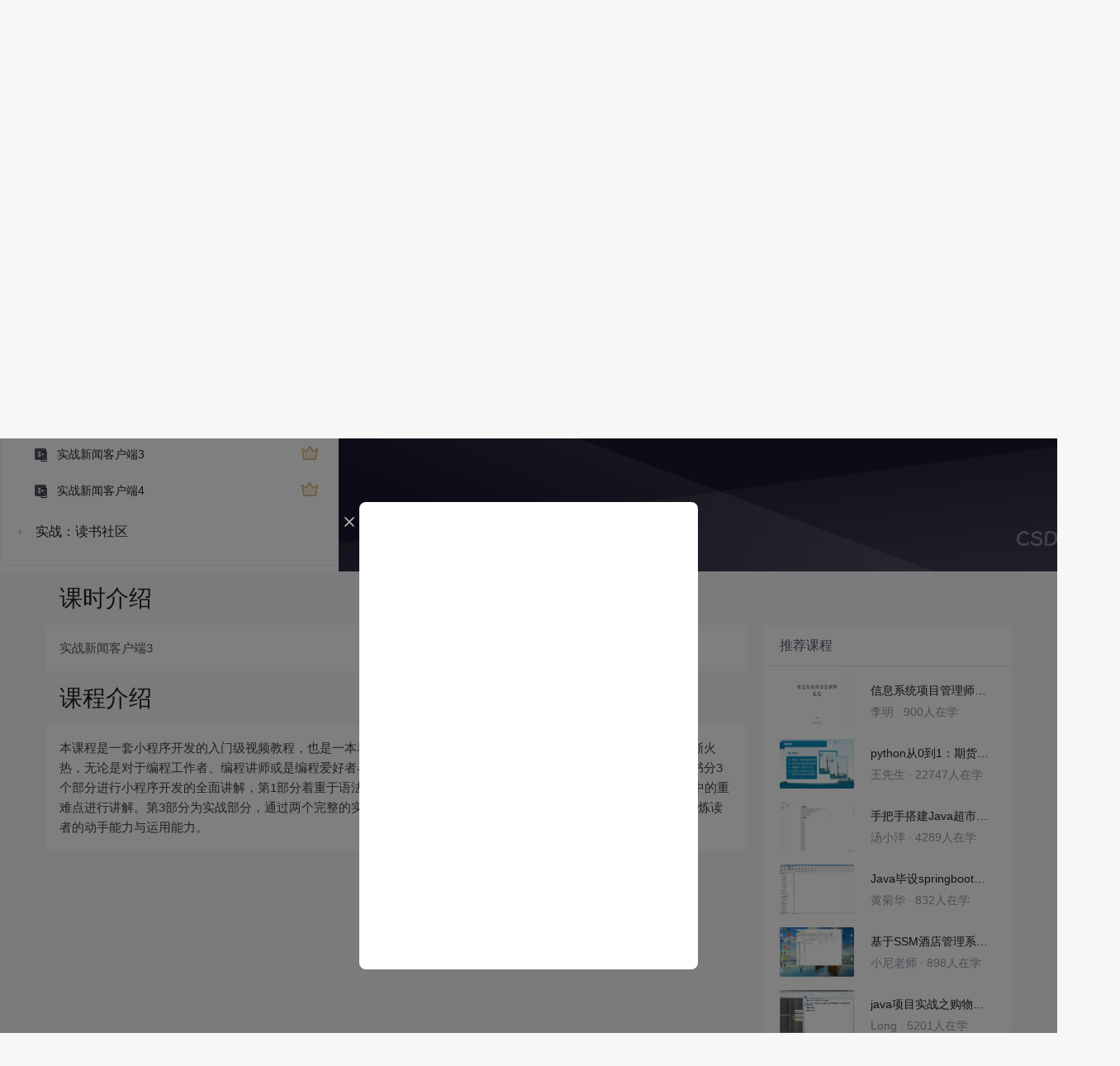

--- FILE ---
content_type: image/svg+xml
request_url: https://cdn-static-devbit.csdn.net/ai100/chat/imgs/deepseek-r1badge.svg
body_size: 787
content:
<svg xmlns="http://www.w3.org/2000/svg" width="28" height="21" viewBox="0 -2.5 28 16" fill="none">
<rect width="28" height="16" rx="8" fill="#8765FB"/>
<path d="M8.864 3.432H12.56C13.412 3.432 14.084 3.624 14.576 4.02C15.08 4.428 15.344 5.028 15.344 5.82C15.344 6.3 15.212 6.72 14.948 7.092C14.66 7.476 14.276 7.716 13.784 7.836V7.86C14.6 8.04 15.056 8.556 15.152 9.42L15.284 10.74C15.332 11.268 15.488 11.688 15.74 12H14.672C14.48 11.712 14.36 11.34 14.324 10.86L14.216 9.72C14.168 9.216 13.988 8.844 13.676 8.628C13.388 8.412 12.98 8.316 12.44 8.316H9.848V12H8.864V3.432ZM9.848 4.284V7.464H12.44C13.064 7.464 13.556 7.308 13.892 7.02C14.192 6.744 14.348 6.36 14.348 5.856C14.348 5.328 14.192 4.932 13.904 4.68C13.592 4.416 13.1 4.284 12.44 4.284H9.848ZM18.8694 3.432H19.6374V12H18.6534V4.632C18.1134 5.184 17.4414 5.568 16.6374 5.808V4.824C17.0214 4.716 17.4294 4.548 17.8374 4.308C18.2454 4.044 18.5814 3.756 18.8694 3.432Z" fill="white"/>
</svg>

--- FILE ---
content_type: application/x-javascript
request_url: https://csdnimg.cn/release/passport_fe/assets/js/manifest.be9c86b51c416834ea92.js
body_size: 1051
content:
!function(e){var n=window.webpackJsonp;window.webpackJsonp=function(r,a,d){for(var o,f,b,i=0,u=[];i<r.length;i++)f=r[i],t[f]&&u.push(t[f][0]),t[f]=0;for(o in a)Object.prototype.hasOwnProperty.call(a,o)&&(e[o]=a[o]);for(n&&n(r,a,d);u.length;)u.shift()();if(d)for(i=0;i<d.length;i++)b=c(c.s=d[i]);return b};var r={},t={24:0};function c(n){if(r[n])return r[n].exports;var t=r[n]={i:n,l:!1,exports:{}};return e[n].call(t.exports,t,t.exports,c),t.l=!0,t.exports}c.e=function(e){var n=t[e];if(0===n)return new Promise(function(e){e()});if(n)return n[2];var r=new Promise(function(r,c){n=t[e]=[r,c]});n[2]=r;var a=document.getElementsByTagName("head")[0],d=document.createElement("script");d.type="text/javascript",d.charset="utf-8",d.async=!0,d.timeout=12e4,c.nc&&d.setAttribute("nonce",c.nc),d.src=c.p+"assets/js/"+e+"."+{0:"077c10584ae9ba20c9b0",1:"656b2616da002942cd06",2:"d327db400f45c6bfdf04",3:"00319e20ed0b3216a681",4:"e818e0f7c7ecbc17d204",5:"ac414d251f4b98c78856",6:"66dcdda53b9f1f2d9e44",7:"ed6dda53e320ad6aa367",8:"2ddbd9537b878a96a18d",9:"5aa8f6d2d4e31d8fb1e4",10:"b6c180c6fabe98de8d8a",11:"0c5dc71a215594c3b4ed",12:"a4792ae6e6ac837c0629",13:"4d739b548b65162e298f",14:"359360ae8fb8b992b50d",15:"174c44b426d4ce42fe13",16:"be401b8a5cfcfbd646d4",17:"c4df2d0eadbce5f18051",18:"a10a374a6d8d6b1fe27f",19:"f37113a1b2e4fc85c29e",20:"b2f41915345aa3a774bf",21:"f9b9946ffe2630773cdf",22:"2f8d5010c9857dd41aed",23:"d9ecbcdbe83ccb181a4d"}[e]+".js";var o=setTimeout(f,12e4);function f(){d.onerror=d.onload=null,clearTimeout(o);var n=t[e];0!==n&&(n&&n[1](new Error("Loading chunk "+e+" failed.")),t[e]=void 0)}return d.onerror=d.onload=f,a.appendChild(d),r},c.m=e,c.c=r,c.i=function(e){return e},c.d=function(e,n,r){c.o(e,n)||Object.defineProperty(e,n,{configurable:!1,enumerable:!0,get:r})},c.n=function(e){var n=e&&e.__esModule?function(){return e.default}:function(){return e};return c.d(n,"a",n),n},c.o=function(e,n){return Object.prototype.hasOwnProperty.call(e,n)},c.p="https://csdnimg.cn/release/passport_fe/",c.oe=function(e){throw console.error(e),e}}([]);